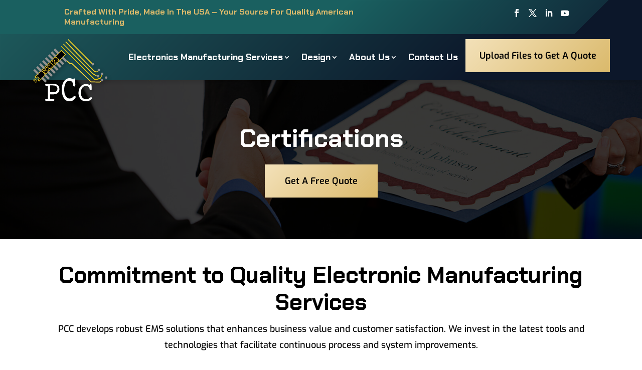

--- FILE ---
content_type: image/svg+xml
request_url: https://pcc-i.com/wp-content/uploads/2023/02/PCC-Logo-White.svg
body_size: 4333
content:
<?xml version="1.0" encoding="UTF-8"?><svg id="a" xmlns="http://www.w3.org/2000/svg" viewBox="0 0 899.97 741.75"><defs><style>.c{fill:#f6d638;}.d{fill:#fff;}.e{fill:#f7d424;}.f{fill:#959594;}.g{fill:#8d8d8c;}.h{fill:#909090;}.i{fill:#919292;}.j{fill:#929292;}.k{fill:#000002;}.l{fill:#f7d630;}.m{fill:#f6cd02;}.n{fill:#929291;}.o{fill:#f7d426;}.p{fill:#919191;}</style></defs><g id="b"><g><path class="o" d="M774.62,442.46c-.99,1.48-13.61-4.27-54.62-28.5-116.19-117.61-232.37-235.21-348.56-352.82,1.95-1.95,3.9-3.9,5.85-5.85,117.45,117.2,234.9,234.4,352.35,351.6,15.32,9.32,30.64,18.63,45.96,27.95-.12,.88-.29,2.2-.49,3.81-.43,3.47-.39,3.66-.49,3.81Z"/><path class="e" d="M793.7,381.84c-9.73,4.91-19.46,9.82-29.2,14.74-8.47-3.74-16.93-7.47-25.4-11.21-113.76-116.87-227.51-233.74-341.27-350.62,2.61-2.5,4.58-4.78,7.19-7.28,77.46,79.01,154.79,158.15,231.99,237.44,35,35.95,69.97,71.92,104.91,107.91,8.19,4.53,16.38,9.06,24.58,13.59,7.05-3.11,14.11-6.23,21.16-9.34,2.01,1.59,4.03,3.18,6.04,4.77Z"/><path class="o" d="M714.16,296.73c-4.35-4.43-11.44-11.64-15.8-16.06C608.07,188.94,517.22,97.76,425.79,7.13c2.38-2.38,4.76-4.75,7.13-7.13,95.56,95.24,191.12,190.47,286.68,285.71-1.82,3.68-3.63,7.35-5.45,11.03Z"/><path class="l" d="M458.7,189.99c-1.53-1.52-3.05-3.04-4.58-4.57,1.53,1.52,3.05,3.04,4.58,4.57Z"/><path class="m" d="M840.76,427c-2.74-.2-5.48-.4-8.22-.6-5.68,11-11.36,21.99-17.04,32.99-11.49,4.14-22.99,8.29-34.48,12.43-11.49-.27-22.98-.54-34.47-.81C614.67,341.22,482.81,211.43,350.94,81.64c-1.58,1.58-3.16,3.16-4.74,4.74,132.32,132.44,264.64,264.88,396.96,397.33,12.79-.11,25.59-.22,38.38-.33,13.7-5.53,27.4-11.06,41.11-16.6,6.04-13.26,12.08-26.53,18.11-39.79Z"/><path class="c" d="M823.16,492.7c-4.46,4.45-8.92,8.89-13.38,13.34-33.98-.8-67.96-1.6-101.94-2.4-76.91-73.35-153.83-146.7-230.74-220.05-7.9-.05-15.79-.11-23.69-.16-11.48-9.76-22.97-19.53-34.45-29.29-2.99,2.82-5.98,5.64-8.97,8.46,12.19,10.79,24.38,21.57,36.57,32.36,9.66,.83,19.32,1.65,28.98,2.48,76.04,72.07,152.08,144.13,228.12,216.2,36,.98,72,1.96,108,2.94,5.4-5.79,10.81-11.57,16.21-17.36-1.57-2.17-3.15-4.34-4.72-6.51Z"/><path class="h" d="M872.55,452.64c2.46-6.17,8.4-10.01,14.41-9.56,7.68,.57,13.82,7.97,12.92,15.97-.88,7.89-8.32,13.62-15.5,12.76-7.93-.95-14.25-9.78-11.83-19.17Z"/><path class="p" d="M774.04,440.29c1.26-8.25,8.63-14.06,16.49-13.45,8.47,.66,15.35,8.61,14.02,17.06-1.36,8.65-10.72,13.89-18.79,11.87-6.62-1.65-11.56-7.98-11.72-15.47Z"/><path class="i" d="M790.15,380.78c-7.24-4.7-8.31-14.97-4.02-21.48,5.4-8.2,18.56-9.31,24.74-2.53,4.48,4.92,4.36,12.97,.82,18.47-4.29,6.66-14.12,10.36-21.54,5.54Z"/><path class="j" d="M716.69,288.01c4.85-5.01,13.34-6.1,19.32-1.71,5.16,3.8,7.05,10.65,5.24,16.11-2.89,8.72-15.07,13.43-22.68,8.19-6.83-4.7-8.13-16.13-1.88-22.6Z"/><path class="f" d="M850.23,419.44c-2.73,5.56-9.36,8.92-16.49,8.15-7.35-2.24-12.06-9.11-11.46-16.1,.75-8.74,9.6-15.31,17.72-13.65,9.09,1.85,14.25,13.42,10.23,21.6Z"/><path class="g" d="M828.32,501.24c-7.11-4.94-8.24-14.9-3.07-20.92,4.88-5.68,14.13-6.42,20.24-1.03,5.49,6.4,4.86,15.63-.49,20.49-4.26,3.87-11.03,4.53-16.68,1.46Z"/></g><g><rect class="n" x="325.16" y="90.21" width="26.11" height="203.29" transform="translate(-36.6 295.35) rotate(-45)"/><rect class="n" x="290.63" y="124.99" width="26.11" height="203.29" transform="translate(-71.31 281.12) rotate(-45)"/><rect class="n" x="256.78" y="159.78" width="26.11" height="203.29" transform="translate(-105.82 267.37) rotate(-45)"/><rect class="n" x="220.82" y="194.56" width="26.11" height="203.29" transform="translate(-140.95 252.13) rotate(-45)"/><rect class="n" x="187.05" y="229.34" width="26.11" height="203.29" transform="translate(-175.43 238.44) rotate(-45)"/><rect class="n" x="152.52" y="264.12" width="26.11" height="203.29" transform="translate(-210.14 224.21) rotate(-45)"/><rect class="n" x="117.03" y="298.91" width="26.11" height="203.29" transform="translate(-245.13 209.3) rotate(-45)"/><rect class="n" x="81.83" y="333.69" width="26.11" height="203.29" transform="translate(-280.04 194.6) rotate(-45)"/></g><g><polygon class="k" points="69.5 484.86 85.19 469.16 64.45 448.42 48.75 464.12 34.15 449.52 349.44 134.23 399.38 184.17 84.09 499.46 69.5 484.86"/><path class="o" d="M349.44,139.09l45.08,45.08L84.09,494.6l-9.74-9.74,15.7-15.7-25.6-25.6-15.7,15.7-9.74-9.74L349.44,139.09m0-9.72l-4.86,4.86L34.15,444.66l-4.86,4.86,4.86,4.86,9.74,9.74,4.86,4.86,4.86-4.86,10.84-10.84,15.88,15.88-10.84,10.84-4.86,4.86,4.86,4.86,9.74,9.74,4.86,4.86,4.86-4.86L399.38,189.03l4.86-4.86-4.86-4.86-45.08-45.08-4.86-4.86h0Z"/></g><g><path class="d" d="M265.71,722.5c0,10.58-5.09,12.35-16.63,12.35h-81.08c-7.8,0-11.54-4.23-11.54-12.35s3.73-11.99,11.88-11.99h21.37v-155.22h-11.54c-15.27,0-21.71-.71-21.71-12.35,0-8.11,3.73-12.35,11.54-12.35h76.67c54.62,0,82.1,22.23,82.1,63.85s-27.48,63.5-82.1,63.5h-28.84v52.56h34.61c10.52,0,15.27,3.53,15.27,11.99Zm-49.76-90.76h32.07c36.34,0,54.87-13.54,54.87-40.62s-18.53-40.26-54.87-40.26h-32.07v80.88Z"/><path class="d" d="M504.3,468.08c11.27,0,11.94,6.82,11.94,22.28,0,34.1,.66,51.83,.66,55.02,0,11.82-1.99,17.73-11.61,17.73-13.93,0-12.27-10.91-15.92-30.92-3.98-20.91-20.56-37.28-42.11-37.28-37.47,0-63.34,38.65-63.34,108.67,0,64.56,27.86,103.21,64,103.21,11.94,0,25.53-5,38.14-14.55,10.61-8.18,17.24-18.19,22.88-18.19,6.96,0,11.94,6.82,11.94,15.91,0,10.01-6.3,17.28-18.24,27.74-17.91,15.91-35.15,23.64-56.04,23.64-52.39,0-92.19-56.38-92.19-137.76s39.13-138.68,92.85-138.68c14.92,0,29.51,5,45.1,14.09,2.32-7.73,5.64-10.91,11.94-10.91Z"/><path class="d" d="M700.13,536.98c10.92,0,11.56,5.11,11.56,16.69,0,25.55,.64,38.84,.64,41.23,0,8.86-1.93,13.29-11.24,13.29-13.48,0-11.88-8.18-15.41-23.17-3.85-15.67-19.91-27.94-40.78-27.94-36.29,0-61.34,28.96-61.34,81.43,0,48.38,26.97,77.34,61.98,77.34,11.56,0,24.73-3.75,36.93-10.9,10.27-6.13,16.7-13.63,22.16-13.63,6.74,0,11.56,5.11,11.56,11.92,0,7.5-6.1,12.95-17.66,20.78-17.34,11.92-34.04,17.72-54.27,17.72-50.74,0-89.27-42.25-89.27-103.24s37.89-103.92,89.92-103.92c14.45,0,28.58,3.75,43.67,10.56,2.25-5.79,5.46-8.18,11.56-8.18Z"/></g><g><path class="o" d="M47.08,518.2c1.1,1.1,1.31,1.84,.4,2.75-1.1,1.1-1.84,.5-3.21-.87l-3.28-3.28c-1.37-1.37-2.01-2.08-.87-3.21,.97-.97,1.77-.57,3.21,.87l.7,.7,8.97-8.97c1.54-1.54,2.85-2.85,3.42-4.89,.57-2.11-.1-4.32-1.74-5.96-3.28-3.28-6.46-2.51-10.45,1.47l-9.27,9.27,.87,.87c1.51,1.51,1.94,2.34,.97,3.32-1.04,1.04-1.74,.6-2.95-.6l-4.39-4.39c-.8-.8-.77-1.57,0-2.34,.9-.9,1.61-.74,2.81,.47l.23,.23,9.64-9.64c5.32-5.32,10.28-5.59,15.03-.84,4.22,4.22,4.32,9.81-.27,14.4l-10.25,10.25,.4,.4Z"/><path class="o" d="M43.34,478.89c.94,.94,.8,1.88-.3,3.11l-3.58,3.98-.33,.33c-.94,.94-1.67,1.14-2.68,.13-1.37-1.37,.07-2.48,.67-4.29,.74-2.14-.03-4.79-2.38-7.13-2.91-2.91-6.29-3.21-8.3-1.21-1.71,1.71-1.67,3.88,.1,6.26l2.08,2.75c3.75,4.96,4.32,8.67,1.04,11.95-3.25,3.25-8.91,2.88-13.12-1.34-1.34-1.34-2.28-3.01-3.18-5.12-.64,.64-1.14,.54-1.88-.2-1.17-1.17-.9-1.64-.1-2.58l3.18-3.65,.17-.17c.77-.77,1.67-.74,2.44,.03,1.31,1.31-.1,2.31-.44,4.05-.33,1.74,.4,3.82,2.14,5.56,2.68,2.68,5.93,2.98,8,.9,1.64-1.64,1.37-3.85-.8-6.7l-2.28-2.95c-3.31-4.32-3.41-8.1-.33-11.18,3.62-3.62,9.01-3.11,13.59,1.47,1.67,1.67,2.78,3.58,3.68,5.96,1.07-.87,1.71-.9,2.61,0Z"/></g><g><polyline class="n" points="356.75 209.84 376.64 211.82 376.64 211.82 367.41 221.08 358.18 230.3"/><polyline class="n" points="321.97 244.73 341.86 246.7 341.86 246.7 332.63 255.97 323.4 265.18"/><polyline class="n" points="287.8 278.8 307.69 280.77 307.69 280.77 298.46 290.03 289.23 299.25"/><polyline class="n" points="252.42 314.52 272.31 316.49 272.31 316.49 263.08 325.75 253.85 334.97"/><polyline class="n" points="218.18 348.47 238.07 350.44 238.07 350.44 228.84 359.71 219.61 368.92"/><polyline class="n" points="183.48 383.11 203.37 385.08 203.37 385.08 194.14 394.34 184.91 403.56"/><polyline class="n" points="148.36 418.27 168.25 420.25 168.25 420.25 159.03 429.51 149.8 438.72"/><polyline class="n" points="113.32 453.24 133.21 455.21 133.21 455.21 123.98 464.47 114.76 473.69"/></g><g><polyline class="n" points="79.79 420.81 59.9 418.83 59.9 418.83 69.13 409.57 78.36 400.36"/><polyline class="n" points="114.83 385.85 94.94 383.87 94.94 383.87 104.17 374.61 113.4 365.39"/><polyline class="n" points="149.97 350.7 130.08 348.73 130.08 348.73 139.31 339.47 148.54 330.25"/><polyline class="n" points="184.6 316.04 164.71 314.06 164.71 314.06 173.93 304.8 183.16 295.59"/><polyline class="n" points="218.82 281.75 198.93 279.78 198.93 279.78 208.16 270.52 217.39 261.3"/><polyline class="n" points="254.18 246.35 234.29 244.37 234.29 244.37 243.52 235.11 252.75 225.89"/><polyline class="n" points="288.57 212.08 268.68 210.1 268.68 210.1 277.91 200.84 287.14 191.62"/><polyline class="n" points="323.21 177.41 303.32 175.43 303.32 175.43 312.55 166.17 321.78 156.96"/></g><g><path class="o" d="M163.87,401.18c1.75,1.75,1.17,2.91-.81,4.89l-13.92,13.92c-1.34,1.34-2.68,1.28-4.02-.06-1.34-1.34-1.34-2.62,.06-4.02l3.67-3.67-25.62-25.62-1.98,1.98c-2.62,2.62-3.84,3.61-5.76,1.69-1.34-1.34-1.4-2.68-.06-4.02l13.16-13.16c9.37-9.37,17.76-10.42,24.63-3.55,6.87,6.87,5.76,15.2-3.61,24.57l-4.95,4.95,8.67,8.67,5.94-5.94c1.81-1.8,3.2-2.04,4.6-.64Zm-22.94-5.82l5.24-5.24c5.94-5.94,6.75-11.18,2.33-15.6-4.43-4.42-9.61-3.55-15.54,2.39l-5.24,5.24,13.22,13.22Z"/><path class="o" d="M169.4,331.38c1.98-1.98,2.97-1.22,4.95,.76,4.37,4.37,6.75,6.52,7.16,6.93,1.51,1.51,1.92,2.62,.23,4.31-2.45,2.45-3.55,.76-6.75-1.16-3.38-1.98-8.38-1.16-12.17,2.62-6.58,6.58-6.17,16.07,2.79,25.04,8.27,8.27,18.11,8.33,24.45,1.98,2.1-2.1,3.84-5.12,4.83-8.56,.81-2.91,.7-5.36,1.69-6.35,1.22-1.22,2.97-1.22,4.13-.06,1.28,1.28,1.11,3.32,.35,6.75-1.11,5.18-3.14,9.2-6.81,12.87-9.2,9.2-23.4,8.97-33.83-1.46-10.13-10.13-10.89-24.63-1.46-34.06,2.62-2.62,5.82-4.54,9.72-6.11-.58-1.4-.41-2.39,.7-3.49Z"/><path class="o" d="M199.8,300.99c1.98-1.98,2.97-1.22,4.95,.76,4.37,4.37,6.75,6.52,7.16,6.93,1.51,1.51,1.92,2.62,.23,4.31-2.45,2.45-3.55,.76-6.75-1.16-3.38-1.98-8.38-1.17-12.17,2.62-6.58,6.58-6.17,16.07,2.79,25.04,8.27,8.27,18.11,8.33,24.45,1.98,2.1-2.1,3.84-5.12,4.83-8.56,.81-2.91,.7-5.36,1.69-6.35,1.22-1.22,2.97-1.22,4.13-.06,1.28,1.28,1.11,3.32,.35,6.75-1.11,5.18-3.14,9.2-6.81,12.87-9.2,9.2-23.4,8.97-33.83-1.45s-10.89-24.63-1.46-34.06c2.62-2.62,5.82-4.54,9.72-6.11-.58-1.4-.41-2.39,.7-3.49Z"/><path class="o" d="M215.22,293.12c-1.22,1.22-2.74,1.22-3.78,.17-.93-.93-.99-2.27-.12-3.84l6.17-10.71c.35-.58,.7-1.05,1.05-1.4,.7-.7,1.86-.47,3.03,.7l30.74,30.74,4.54-4.54c2.68-2.68,4.02-3.78,5.88-1.92,1.34,1.34,1.28,2.79-.23,4.31l-17,17c-1.51,1.51-2.97,1.57-4.31,.23-1.86-1.86-.76-3.2,1.92-5.88l4.72-4.72-27.77-27.77-4.08,6.64c-.23,.35-.47,.7-.76,.99Z"/><path class="o" d="M268.32,295.8c-1.98-1.98-1.63-6.17-1.46-14.03,.41-14.5,1.22-23.23-3.55-28-4.08-4.08-9.37-4.25-13.04-.58-2.39,2.39-3.73,5.82-3.32,8.79,.23,1.63,1.51,3.73-.47,5.71-1.4,1.4-2.68,.7-4.66-1.28-1.11-1.11-1.57-1.69-1.57-3.44,.06-4.72,2.33-10.01,6.17-13.86,6.35-6.35,15.66-6.46,21.6-.52,6.75,6.75,5.01,17.12,4.95,31.85l-.12,6.87,12.98-12.98c-1.51-1.86-1.57-3.44-.35-4.66s2.85-1.22,4.37,.29c.17,.17,.35,.47,.52,.64l1.92,2.5c1.11,1.34,1.11,2.62,.23,3.49l-18.75,18.75c-1.98,1.98-3.73,2.21-5.47,.47Z"/><path class="o" d="M315.13,233.27c6.46,6.46,6.29,16.3-1.34,23.93-6.05,6.05-13.8,8.33-16.36,5.76-1.17-1.17-1.05-2.91,.12-4.08,1.69-1.69,7.51-1.69,12.05-6.23s4.72-10.54,.7-14.56c-3.38-3.38-7.92-3.84-11.99-1.05-3.43,2.39-4.13,4.72-6.64,2.21-2.1-2.1-.82-2.56,1.69-6s2.33-7.57-.47-10.36c-3.67-3.67-8.67-3.67-12.05-.29-4.19,4.19-3.32,9.37-5.07,11.12-1.05,1.05-2.62,1.11-3.67,.06-1.92-1.92-.7-9.66,5.07-15.43,6.11-6.11,14.56-6.06,19.62-.99,3.96,3.96,4.72,8.33,2.15,13.68,5.71-3.26,11.59-2.39,16.19,2.21Z"/></g></g></svg>